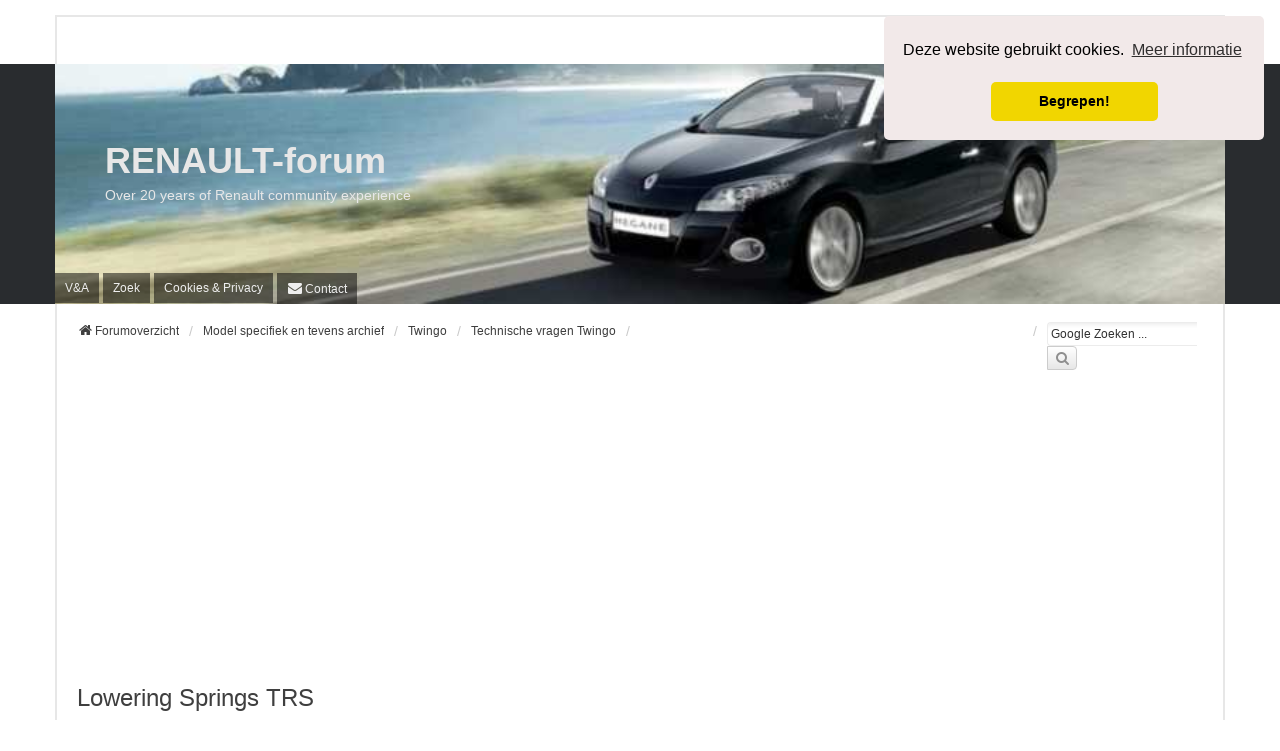

--- FILE ---
content_type: text/html; charset=UTF-8
request_url: https://www.renaultforum.nl/forum/lowering-springs-trs-t35589.html
body_size: 11484
content:
<!DOCTYPE html>
<html dir="ltr" lang="nl-nl">
<head>
<meta charset="utf-8" />
<meta http-equiv="X-UA-Compatible" content="IE=edge">
<meta name="viewport" content="width=device-width, initial-scale=1" />

<title>Lowering Springs TRS - RENAULT-forum</title>

	<link rel="alternate" type="application/atom+xml" title="Feed - RENAULT-forum" href="/forum/feed?sid=9982bb6736adf486e434f43e70ee2dbf">	<link rel="alternate" type="application/atom+xml" title="Feed - Nieuws" href="/forum/feed/news?sid=9982bb6736adf486e434f43e70ee2dbf">		<link rel="alternate" type="application/atom+xml" title="Feed - Nieuwe onderwerpen" href="/forum/feed/topics?sid=9982bb6736adf486e434f43e70ee2dbf">		<link rel="alternate" type="application/atom+xml" title="Feed - Forum - Technische vragen Twingo" href="/forum/feed/forum/150?sid=9982bb6736adf486e434f43e70ee2dbf">		
	<link rel="canonical" href="https://www.renaultforum.nl/forum/lowering-springs-trs-t35589.html">

<!--
	phpBB style name: we_universal
	Based on style:   prosilver (this is the default phpBB3 style)
	Original author:  Tom Beddard ( http://www.subBlue.com/ )
	Modified by:      nextgen ( https://nextgen.gt/ )
-->

<script>
	WebFontConfig = {
		google: {
			families: ['Open+Sans:300,300i,400,400i,600,600i,700,700i,800,800i&subset=cyrillic,cyrillic-ext,greek,greek-ext,latin-ext,vietnamese']
		}
	};

	(function(d) {
		var wf = d.createElement('script'), s = d.scripts[0];
		wf.src = 'https://cdn.jsdelivr.net/npm/webfontloader@1.6.28/webfontloader.min.js';
		wf.async = true;
		s.parentNode.insertBefore(wf, s);
	})(document);
</script>
<script>if (localStorage.universaldarkhole) document.documentElement.setAttribute("data-theme", localStorage.universaldarkhole);</script>

<link href="./styles/prosilver/theme/stylesheet.css?assets_version=758" rel="stylesheet">
<link href="https://maxcdn.bootstrapcdn.com/font-awesome/4.7.0/css/font-awesome.min.css" rel="stylesheet">
<link href="./styles/we_universal/theme/stylesheet.css?assets_version=758" rel="stylesheet">
<link href="./styles/prosilver/theme/responsive.css?assets_version=758" rel="stylesheet">
<link href="./styles/we_universal/theme/responsive.css?assets_version=758" rel="stylesheet">




<!--[if lte IE 9]>
	<link href="./styles/prosilver/theme/tweaks.css?assets_version=758" rel="stylesheet">
<![endif]-->

<meta name="description" content="Dag allemaal! Wat zijn goede (en het liefst enigszins betaalbare) lowering springs voor een Twingo RS? En zijn die dan nog sport/cup chassis specifiek? Alvas…">
<meta property="og:locale" content="nl_NL">
<meta property="og:site_name" content="RENAULT-forum">
<meta property="og:url" content="https://www.renaultforum.nl/forum/lowering-springs-trs-t35589.html">
<meta property="og:type" content="article">
<meta property="og:title" content="Lowering Springs TRS">
<meta property="og:description" content="Dag allemaal! Wat zijn goede (en het liefst enigszins betaalbare) lowering springs voor een Twingo RS? En zijn die dan nog sport/cup chassis specifiek? Alvas…">
<meta property="article:author" content="Peter11">
<meta property="article:published_time" content="2022-12-12T19:30:56+01:00">
<meta property="article:section" content="Technische vragen Twingo">
<script type="application/ld+json">
{"@context":"https://schema.org","@type":"DiscussionForumPosting","url":"https://www.renaultforum.nl/forum/lowering-springs-trs-t35589.html","headline":"Lowering Springs TRS","description":"Dag allemaal! Wat zijn goede (en het liefst enigszins betaalbare) lowering springs voor een Twingo RS? En zijn die dan nog sport/cup chassis specifiek? Alvas\u2026","text":"Dag allemaal! Wat zijn goede (en het liefst enigszins betaalbare) lowering springs voor een Twingo RS? En zijn die dan nog sport/cup chassis specifiek? Alvas\u2026","author":{"@type":"Person","name":"Peter11","url":"https://www.renaultforum.nl/forum/memberlist.php?mode=viewprofile&u=42272"},"datePublished":"2022-12-12T19:30:56+01:00","articleSection":"Technische vragen Twingo","publisher":{"@type":"Organization","name":"RENAULT-forum","url":"https://www.renaultforum.nl/forum"}}
</script>
	<meta name="google-site-verification" content="" />
<!-- ### begin ### overall-header-head-append -->
<!-- favicons -->
<link rel="apple-touch-icon" sizes="57x57" href="/favicons/apple-touch-icon-57x57.png?v=151217">
<link rel="apple-touch-icon" sizes="60x60" href="/favicons/apple-touch-icon-60x60.png?v=151217">
<link rel="apple-touch-icon" sizes="72x72" href="/favicons/apple-touch-icon-72x72.png?v=151217">
<link rel="apple-touch-icon" sizes="76x76" href="/favicons/apple-touch-icon-76x76.png?v=151217">
<link rel="apple-touch-icon" sizes="114x114" href="/favicons/apple-touch-icon-114x114.png?v=151217">
<link rel="apple-touch-icon" sizes="120x120" href="/favicons/apple-touch-icon-120x120.png?v=151217">
<link rel="apple-touch-icon" sizes="144x144" href="/favicons/apple-touch-icon-144x144.png?v=151217">
<link rel="apple-touch-icon" sizes="152x152" href="/favicons/apple-touch-icon-152x152.png?v=151217">
<link rel="apple-touch-icon" sizes="180x180" href="/favicons/apple-touch-icon-180x180.png?v=151217">
<link rel="icon" type="image/png" href="/favicons/favicon-32x32.png?v=151217" sizes="32x32">
<link rel="icon" type="image/png" href="/favicons/android-chrome-192x192.png?v=151217" sizes="192x192">
<link rel="icon" type="image/png" href="/favicons/favicon-96x96.png?v=151217" sizes="96x96">
<link rel="icon" type="image/png" href="/favicons/favicon-16x16.png?v=151217" sizes="16x16">
<link rel="manifest" href="/favicons/manifest.json?v=151217">
<link rel="mask-icon" href="/favicons/safari-pinned-tab.svg?v=151217" color="#5bbad5">
<link rel="shortcut icon" href="/favicons/favicon.ico?v=151217">
<meta name="msapplication-TileColor" content="#fbb515">
<meta name="msapplication-TileImage" content="/favicons/mstile-144x144.png?v=151217">
<meta name="msapplication-config" content="/favicons/browserconfig.xml?v=151217">
<meta name="theme-color" content="#ffffff"><link rel="stylesheet" type="text/css" href="/cookielaw/cookieconsent.min.css" />
<script src="../cookielaw/cookieconsent2.min.js"></script>
<script>
window.addEventListener("load", function(){
window.cookieconsent.initialise({
  "palette": {
    "popup": {
      "background": "#f2e9e9"
    },
    "button": {
      "background": "#f1d600"
    }
  },
  "theme": "classic",
  "position": "top-right",
  "content": {
  "header": "Cookies op website",
    "message": "Deze website gebruikt cookies.",
    "dismiss": "Begrepen!",
    "link": "Meer informatie",
    "href": "/forum/page/Cookies",
  }
})});
</script>
	<!-- ### Automatische advertenties test ### -->
		<script async src="https://pagead2.googlesyndication.com/pagead/js/adsbygoogle.js?client=ca-pub-3040837861298598" crossorigin="anonymous"></script>
	<!-- ### Einde automatische advertenties test ### -->
<!-- ### end ### overall-header-head-append --><style type="text/css">
    .mention {
        color: #ff0000;
    }
</style>		
<link href="./ext/david63/sitelogo/styles/prosilver/theme/site_logo_common.css?assets_version=758" rel="stylesheet" media="screen">
<link href="./ext/forumflair/discencql/styles/prosilver/theme/discencql.css?assets_version=758" rel="stylesheet" media="screen">
<link href="./ext/ger/magicogp/styles/prosilver/theme/magicogp.css?assets_version=758" rel="stylesheet" media="screen">
<link href="./ext/hifikabin/googlesearch/styles/prosilver/theme/googlesearch.css?assets_version=758" rel="stylesheet" media="screen">
<link href="./ext/paul999/mention/styles/all/theme/mention.css?assets_version=758" rel="stylesheet" media="screen">
<link href="./ext/paybas/quicklogin/styles/all/theme/quick_login.css?assets_version=758" rel="stylesheet" media="screen">
<link href="./ext/phpbb/pages/styles/prosilver/theme/pages_common.css?assets_version=758" rel="stylesheet" media="screen">
<link href="./ext/senky/postlinks/styles/all/theme/postlinks.css?assets_version=758" rel="stylesheet" media="screen">
<link href="./ext/vinny/shareon/styles/prosilver/theme/shareon.css?assets_version=758" rel="stylesheet" media="screen">
<link href="./ext/flerex/linkedaccounts/styles/prosilver/theme/linkedaccounts.css?assets_version=758" rel="stylesheet" media="screen">
<link href="./ext/phpbb/ads/styles/all/theme/phpbbads.css?assets_version=758" rel="stylesheet" media="screen">
<link href="./ext/vse/lightbox/styles/all/template/lightbox/css/lightbox.min.css?assets_version=758" rel="stylesheet" media="screen">
<link href="./ext/vse/topicpreview/styles/all/theme/light.css?assets_version=758" rel="stylesheet" media="screen">


<!-- verwijder phpbb logo -->
<!-- headerbar styling -->
<style>
/** remove the logo and increase the height of the headerbar **/
.imageset.site_logo {
    background-image: none;
    padding-left: 0;
    padding-top: 80px;
}
</style>
<!-- styling contact info -->
<style>
div.contact
{
   border: 1px solid #444466;
   background-color: #ffeeee;  
}
</style>


<!-- adsense styling -->
<!-- beheerders --><!-- donateurs --><!-- moderatoren-->
<style>
div.adsense
{
	

}
</style>



<!-- ################################## -->
<!-- Forum gebonden header afbeeldingen -->
<!-- ################################## -->


<!-- ############################ -->
<!-- VOORRANG: speciale pagina’s  -->
<!-- ############################ -->



 <!-- Geen match → standaard header -->
	<style>
		.headerbar {
			position: relative;
			height: 200px;
			background: url('./images/headers/header.php') center center no-repeat;
			background-size: cover;
		}

		.inventea-dashboard {
			position: relative;
			min-height: 240px;
			background: url('./images/headers/header.php') center center no-repeat;
			background-size: cover;
		}
	</style>








<!-- Verklein headerbar op mobiel en kleine schermen -->

<style>
@media all and (max-width: 700px), all and (max-device-width: 700px) {

  .headerbar
  {
	max-width: 100%;
	height: 45%;
  }
  
 }
</style>





	<style>
		@media (min-width: 900px) {
						.content img.postimage,
			.attachbox img.postimage {
				
				max-width: 640px !important;
			}
		}
	</style>

</head>
<body id="phpbb" class="nojs notouch section-viewtopic/lowering-springs-trs-t35589.html ltr  logged-out">

	
<script async src="https://pagead2.googlesyndication.com/pagead/js/adsbygoogle.js"></script>
<script>
  (adsbygoogle = window.adsbygoogle || []).push({
    google_ad_client: "ca-pub-3040837861298598",
    enable_page_level_ads: true
  });
</script>

	

<div id="wrap" class="wrap">
	<a id="top" class="top-anchor" accesskey="t"></a>

	<div class="inventea-headerbar">
		<nav class="inventea-wrapper inventea-userbar">
	
			<div class="dropdown-container hidden inventea-mobile-dropdown-menu">
    <a href="#" class="dropdown-trigger inventea-toggle"><i class="icon fa fa-bars"></i></a>
    <div class="dropdown hidden">
        <div class="pointer"><div class="pointer-inner"></div></div>
        	<ul class="dropdown-contents" role="menubar">
				<li>
					<a href="https://www.renaultforum.nl/forum/" role="menuitem">
						<i class="icon fa fa-fw fa-home" aria-hidden="true"></i><span>Forumoverzicht</span>
					</a>
				</li>		
				
				<li data-skip-responsive="true">
					<a href="/forum/help/faq?sid=9982bb6736adf486e434f43e70ee2dbf" rel="help" title="Veelgestelde vragen" role="menuitem">
						<i class="icon fa-question-circle fa-fw" aria-hidden="true"></i><span>V&amp;A</span>
					</a>
				</li>
				
								<li>
					<a href="./search.php?sid=9982bb6736adf486e434f43e70ee2dbf" role="menuitem">
						<i class="icon fa-search fa-fw" aria-hidden="true"></i><span>Zoek</span>
					</a>
				</li>
							
											
											
					
						
				<li>
					<a href="./search.php?search_id=unanswered&amp;sid=9982bb6736adf486e434f43e70ee2dbf" role="menuitem">
						<i class="icon fa-file-o fa-fw icon-gray" aria-hidden="true"></i><span>Onbeantwoorde onderwerpen</span>
					</a>
				</li>
				<li>
					<a href="./search.php?search_id=active_topics&amp;sid=9982bb6736adf486e434f43e70ee2dbf" role="menuitem">
						<i class="icon fa-file-o fa-fw icon-blue" aria-hidden="true"></i><span>Actieve onderwerpen</span>
					</a>
				</li>
				<li class="separator"></li>
	
				
				
																
				
											<li class="small-icon icon-pages icon-page-Cookies no-bulletin">
			<a href="/forum/Cookies?sid=9982bb6736adf486e434f43e70ee2dbf" title="" role="menuitem">
				<span>Cookies &amp; Privacy</span>
			</a>
		</li>
		<li class="" data-last-responsive="true">
		<a href="/forum/contactadmin?sid=9982bb6736adf486e434f43e70ee2dbf" role="menuitem">
			<i class="icon fa-envelope fa-fw" aria-hidden="true"></i><span>Contact</span>
		</a>
	</li>
			</ul>
    </div>
</div>

			<ul class="linklist bulletin inventea-user-menu" role="menubar">
										<li class="small-icon rightside" data-skip-responsive="true"><a href="https://www.renaultforum.nl/forum/ucp.php?mode=login&amp;redirect=viewtopic.php%2Flowering-springs-trs-t35589.html%3Fforum_uri%3Dlowering-springs-trs%26start%3D%26t%3D35589&amp;sid=9982bb6736adf486e434f43e70ee2dbf" title="Aanmelden" accesskey="x" role="menuitem"><i class="icon fa-fw fa-sign-in" aria-hidden="true"></i>Aanmelden</a></li>
											<li class="small-icon rightside" data-skip-responsive="true"><a href="https://www.renaultforum.nl/forum/ucp.php?mode=register&amp;sid=9982bb6736adf486e434f43e70ee2dbf" role="menuitem"><i class="icon fa-fw fa-user-plus" aria-hidden="true"></i>Registreer</a></li>
										
													<li class="small-icon rightside" data-skip-responsive="true"><a href="#" id="switch-theme" class="switch-theme"><i class="icon fa-fw"></i></a></li>
			</ul>
		</nav>
	</div>

	<header class="inventea-header">
			
		<div class="inventea-dashboard" role="banner">
				
			<nav role="navigation">
	<div class="inventea-posts-menu">
		<ul class="inventea-menu" role="menubar">
			
																			<li><a href="./search.php?search_id=unanswered&amp;sid=9982bb6736adf486e434f43e70ee2dbf" role="menuitem">Onbeantwoorde onderwerpen</a></li>
				<li><a href="./search.php?search_id=active_topics&amp;sid=9982bb6736adf486e434f43e70ee2dbf" role="menuitem">Actieve onderwerpen</a></li>
			
					</ul>
	</div>

	<div class="inventea-forum-menu">
		<ul class="inventea-menu" role="menubar">
						<li><a href="/forum/help/faq?sid=9982bb6736adf486e434f43e70ee2dbf" rel="help" title="Veelgestelde vragen" role="menuitem">V&amp;A</a></li>
			<li><a href="./search.php?sid=9982bb6736adf486e434f43e70ee2dbf" role="menuitem">Zoek</a></li>
														
						
						<li class="small-icon icon-pages icon-page-Cookies no-bulletin">
			<a href="/forum/Cookies?sid=9982bb6736adf486e434f43e70ee2dbf" title="" role="menuitem">
				<span>Cookies &amp; Privacy</span>
			</a>
		</li>
		<li class="" data-last-responsive="true">
		<a href="/forum/contactadmin?sid=9982bb6736adf486e434f43e70ee2dbf" role="menuitem">
			<i class="icon fa-envelope fa-fw" aria-hidden="true"></i><span>Contact</span>
		</a>
	</li>
		</ul>
	</div>
</nav>

			<div class="inventea-sitename">
				<h1><a href="https://www.renaultforum.nl/forum/" title="Forumoverzicht">RENAULT-forum</a></h1>
				<span>Over 20 years of Renault community experience</span>
			</div>
		</div>
			</header>
	<div class="inventea-wrapper inventea-content" role="main">
			

		<ul id="nav-breadcrumbs" class="linklist navlinks" role="menubar">
				
				
		
		<li class="breadcrumbs" itemscope itemtype="https://schema.org/BreadcrumbList">

			
							<span class="crumb" itemtype="https://schema.org/ListItem" itemprop="itemListElement" itemscope><a itemprop="item" href="https://www.renaultforum.nl/forum/" accesskey="h" data-navbar-reference="index"><i class="icon fa-home fa-fw"></i><span itemprop="name">Forumoverzicht</span></a><meta itemprop="position" content="1" /></span>

											
								<span class="crumb" itemtype="https://schema.org/ListItem" itemprop="itemListElement" itemscope data-forum-id="175"><a itemprop="item" href="https://www.renaultforum.nl/forum/model-specifiek-en-tevens-archief.html"><span itemprop="name">Model specifiek en tevens archief</span></a><meta itemprop="position" content="2" /></span>
															
								<span class="crumb" itemtype="https://schema.org/ListItem" itemprop="itemListElement" itemscope data-forum-id="189"><a itemprop="item" href="https://www.renaultforum.nl/forum/renault-twingo-forum.html"><span itemprop="name">Twingo</span></a><meta itemprop="position" content="3" /></span>
															
								<span class="crumb" itemtype="https://schema.org/ListItem" itemprop="itemListElement" itemscope data-forum-id="150"><a itemprop="item" href="https://www.renaultforum.nl/forum/technische-vragen-twingo.html"><span itemprop="name">Technische vragen Twingo</span></a><meta itemprop="position" content="4" /></span>
							
					</li>
		<!--[if !IE]><!-->
<li id="g-search-box" class="search-box rightside responsive-hide">
	<form action="/forum/googlesearch?sid=9982bb6736adf486e434f43e70ee2dbf">
	<fieldset>
		<input name="cx" type="hidden" value="partner-pub-3040837861298598:60dgafeshbd">
		<input name="q" type="search" maxlength="255" class="inputbox search tiny" value="" placeholder="Google Zoeken ...">
		<button class="button button-search-google" type="submit" name="sitesearch" title="Google Zoeken">
		<i class="icon fa-search fa-fw" aria-hidden="true"></i>
		</button>
	</fieldset>
</form>
</li>
<!--<![endif]-->
		</ul>

		
		<!-- extra informatie boven de contact pagina -->
	<!-- Contact message -->



	<div class="post adsense">
	<!-- ### begin ### .google-728x90-responsive -->


			<div class="post adsense">
			<script async src="HTTPS://pagead2.googlesyndication.com/pagead/js/adsbygoogle.js"></script>
			<!-- ren- responsive header 728x90 -->
			<ins class="adsbygoogle"
			style="display:block"
			data-ad-client="ca-pub-3040837861298598"
			data-ad-slot="9317275735"
			data-ad-format="auto"></ins>
		<script>
			(adsbygoogle = window.adsbygoogle || []).push({});
		</script>
		</div>
	

<!-- ### end ### .google-728x90-responsive -->

	</div>

	<script>
		var u_phpbb_ads_click = '\/forum\/adsclick\/0';
	</script>
		<div id="phpbb-aJHwDeoSqLhW" class="rules" style="display: none; position: relative; z-index: 50;">
		<div class="inner">
			<strong>Ad blocker detected:</strong> Our website is made possible by displaying online advertisements to our visitors. Disable your ad blocker to continue using our website.
		</div>
	</div>

<h2 class="topic-title"><a href="https://www.renaultforum.nl/forum/lowering-springs-trs-t35589.html">Lowering Springs TRS</a></h2>
<span class="responsive-hide">



<script async src="https://pagead2.googlesyndication.com/pagead/js/adsbygoogle.js"></script>
<!-- 468x15, gemaakt 10-7-08, renaultforum -->
<ins class="adsbygoogle"
     style="display:inline-block;width:468px;height:15px"
     data-ad-client="ca-pub-3040837861298598"
     data-ad-slot="2024594602"></ins>
<script>
(adsbygoogle = window.adsbygoogle || []).push({});
</script>



</span><!-- NOTE: remove the style="display: none" when you want to have the forum description on the topic body -->
<div style="display: none !important;">Stel hier de overige vragen die met Twingo techniek te maken hebben.<br /></div>


<div class="action-bar bar-top">
	
			<a href="https://www.renaultforum.nl/forum/posting.php?mode=reply&amp;t=35589&amp;sid=9982bb6736adf486e434f43e70ee2dbf" class="button" title="Plaats een reactie">
							<span>Plaats reactie</span> <i class="icon fa-reply fa-fw" aria-hidden="true"></i>
					</a>
	
			<div class="dropdown-container dropdown-button-control topic-tools">
		<span title="Onderwerpgereedschap" class="button button-secondary dropdown-trigger dropdown-select">
			<i class="icon fa-wrench fa-fw" aria-hidden="true"></i>
			<span class="caret"><i class="icon fa-sort-down fa-fw" aria-hidden="true"></i></span>
		</span>
		<div class="dropdown">
			<div class="pointer"><div class="pointer-inner"></div></div>
			<ul class="dropdown-contents">
																												<li>
					<a href="https://www.renaultforum.nl/forum/viewtopic.php?f=150&amp;t=35589&amp;view=print&amp;sid=9982bb6736adf486e434f43e70ee2dbf" title="Afdrukweergave" accesskey="p">
						<i class="icon fa-print fa-fw" aria-hidden="true"></i><span>Afdrukweergave</span>
					</a>
				</li>
											</ul>
		</div>
	</div>
	
			<div class="search-box" role="search">
			<form method="get" id="topic-search" action="./search.php?sid=9982bb6736adf486e434f43e70ee2dbf">
			<fieldset>
				<input class="inputbox search tiny"  type="search" name="keywords" id="search_keywords" size="20" placeholder="Doorzoek dit onderwerp…" />
				<button class="button button-search" type="submit" title="Zoek">
					<i class="icon fa-search fa-fw" aria-hidden="true"></i><span class="sr-only">Zoek</span>
				</button>
				<a href="./search.php?sid=9982bb6736adf486e434f43e70ee2dbf" class="button button-search-end" title="Uitgebreid zoeken">
					<i class="icon fa-cog fa-fw" aria-hidden="true"></i><span class="sr-only">Uitgebreid zoeken</span>
				</a>
				<input type="hidden" name="t" value="35589" />
<input type="hidden" name="sf" value="msgonly" />
<input type="hidden" name="sid" value="9982bb6736adf486e434f43e70ee2dbf" />

			</fieldset>
			</form>
		</div>
	
			<div class="pagination">
			1 bericht
							&bull; Pagina <strong>1</strong> van <strong>1</strong>
					</div>
			</div>



	

			<div id="p256356" class="post has-profile bg2">
		<div class="inner">

		<dl class="postprofile" id="profile256356">
			<dt class="has-profile-rank has-avatar">
				
				<div class="avatar-container">
																<a href="https://www.renaultforum.nl/forum/peter11-u42272/" class="avatar"><img class="avatar" src="./download/file.php?avatar=42272_1662484453.png" width="175" height="250" alt="Gebruikersavatar" /></a>										<!--
*
* @package Topic Author
* @author dmzx (www.dmzx-web.net)
* @copyright (c) 2014 by dmzx (www.dmzx-web.net)
* @license http://opensource.org/licenses/gpl-license.php GNU Public License
* 
-->

</div>
<div>
<br /><strong style="color: #FF0000;">Topic author</strong>				</div>
								<a href="https://www.renaultforum.nl/forum/peter11-u42272/" class="username">Peter11</a>							</dt>

						<dd class="profile-rank">4-posting-stubborn<br /><img src="./images/ranks/rank3.gif" alt="4-posting-stubborn" title="4-posting-stubborn" /></dd>				<dd class="profile-posts"><strong>Posts in topic:</strong> <a href="./search.php?author_id=42272&amp;t=35589&amp;sr=posts&amp;sid=9982bb6736adf486e434f43e70ee2dbf">1</a></dd>

		<dd class="profile-posts"><strong>Berichten:</strong> <a href="./search.php?author_id=42272&amp;sr=posts&amp;sid=9982bb6736adf486e434f43e70ee2dbf">4</a></dd>		<dd class="profile-joined"><strong>Lid geworden op:</strong> 06 sep 2022 18:52</dd>		
		
											<dd class="profile-custom-field profile-propar"><strong>Actief als:</strong> particulier</dd>
							
						
		</dl>

		<div class="postbody">
						<div id="post_content256356">

						<h3 class="first">
						<a href="https://www.renaultforum.nl/forum/post256356.html#p256356">Lowering Springs TRS</a>
			</h3>
													<ul class="post-buttons">
																																									<li>
							<a href="https://www.renaultforum.nl/forum/posting.php?mode=quote&amp;p=256356&amp;sid=9982bb6736adf486e434f43e70ee2dbf" title="Reageer met citaat" class="button button-icon-only">
								<i class="icon fa-quote-left fa-fw" aria-hidden="true"></i><span class="sr-only">Citeer</span>
							</a>
						</li>
														</ul>
							
						<p class="author">
									<a class="unread" href="https://www.renaultforum.nl/forum/post256356.html#p256356" title="Bericht">
						<i class="icon fa-file fa-fw icon-lightgray icon-md" aria-hidden="true"></i><span class="sr-only">Bericht</span>
					</a>
								<span class="responsive-hide">door <strong><a href="https://www.renaultforum.nl/forum/peter11-u42272/" class="username">Peter11</a></strong> &raquo; </span><time datetime="2022-12-12T18:30:56+00:00">12 dec 2022 19:30</time>
			</p>
			
			
						
						<div class="content">Dag allemaal!<br>
<br>
Wat zijn goede (en het liefst enigszins betaalbare) lowering springs voor een Twingo RS?<br>
En zijn die dan nog sport/cup chassis specifiek?<br>
<br>
Alvast bedankt!</div>
			
			
									
									<div id="social">
							<a class="facebook-button global-button js-newWindow" data-popup="width=580,height=325" href="https://www.facebook.com/sharer/sharer.php?u=Lowering+Springs+TRS&amp;u=https%3A%2F%2Fwww.renaultforum.nl%2Fforum%2Fviewtopic.php%3Fp%3D256356%23p256356" title="Share on Facebook"></a>
			
							<a class="x-button global-button js-newWindow" onclick="target='_blank';" href="https://x.com/share?text=Lowering+Springs+TRS&amp;url=https%3A%2F%2Fwww.renaultforum.nl%2Fforum%2Fviewtopic.php%3Fp%3D256356%23p256356" title="Share on X"></a>
			
							<a class="reddit-button global-button" href="https://www.reddit.com/submit?url=https%3A%2F%2Fwww.renaultforum.nl%2Fforum%2Fviewtopic.php%3Fp%3D256356%23p256356&amp;title=Lowering+Springs+TRS" title="Share on Reddit" onclick="target='_blank';"></a>
			
			
							<a class="tumblr-button global-button js-newWindow" href="http://tumblr.com/widgets/share/tool?canonicalUrl=https%3A%2F%2Fwww.renaultforum.nl%2Fforum%2Fviewtopic.php%3Fp%3D256356%23p256356&amp;name=Lowering+Springs+TRS" title="Share on Tumblr" data-popup="width=542,height=460"></a>
			
							<a class="whatsapp-button global-button" href="https://wa.me/?text=Lowering+Springs+TRS&nbsp;https%3A%2F%2Fwww.renaultforum.nl%2Fforum%2Fviewtopic.php%3Fp%3D256356%23p256356" title="Share on Whatsapp" onclick="target='_blank';"></a>
			
							<a class="bluesky-button global-button" href="https://bsky.app/intent/compose?text=Lowering+Springs+TRS&nbsp;https%3A%2F%2Fwww.renaultforum.nl%2Fforum%2Fviewtopic.php%3Fp%3D256356%23p256356" title="Share on Bluesky" onclick="target='_blank';"></a>
					</div>
											
			<hr />
<table class="post_links_table" id="post_links_table_256356">
		<tr>
		<td>Link:</td>
		<td><input type="text" value="https://www.renaultforum.nl/forum/viewtopic.php?p=256356#p256356" title="Click to copy post’s link in plain format" onclick="this.focus();this.select();document.execCommand('copy');" /></td>
	</tr>
			<tr>
		<td>BBcode:</td>
		<td><input type="text" value="[url=https://www.renaultforum.nl/forum/viewtopic.php?p=256356#p256356]Lowering Springs TRS[/url]" title="Click to copy post’s link in BBcode format" onclick="this.focus();this.select();document.execCommand('copy');" /></td>
	</tr>
	 		<tr>
		<td>HTML:</td>
		<td><input type="text" value="<a href=&quot;https://www.renaultforum.nl/forum/viewtopic.php?p=256356#p256356&quot;>Lowering Springs TRS</a>" title="Click to copy post’s link in HTML format" onclick="this.focus();this.select();document.execCommand('copy');" /></td>
	</tr>
		<tr>
		<td></td>
		<td class="post_links_hide"><a href="#" onclick="phpbb.toggleDisplay('post_links_table_256356'); phpbb.toggleDisplay('post_links_div_256356'); return false;">Hide post links</a></td>
	</tr>
</table>
<div class="post_links_show" id="post_links_div_256356"><a href="#" onclick="phpbb.toggleDisplay('post_links_table_256356'); phpbb.toggleDisplay('post_links_div_256356'); return false;">Show post links</a></div>
			</div>

		</div>

				<div class="back2top">
						<a href="#top" class="top" title="Omhoog">
				<i class="icon fa-chevron-circle-up fa-fw icon-gray" aria-hidden="true"></i>
				<span class="sr-only">Omhoog</span>
			</a>
					</div>
		
		</div>
	</div>

	
	<span class="responsive-hide">


<!-- start overeenkomende content -->

<p>
<!-- Overeenkomende Content Renaultforum -->
<script async src="https://pagead2.googlesyndication.com/pagead/js/adsbygoogle.js"></script>
<ins class="adsbygoogle"
     style="display:block"
     data-ad-format="autorelaxed"
     data-ad-client="ca-pub-3040837861298598"
     data-ad-slot="5609338493"></ins>
<script>
     (adsbygoogle = window.adsbygoogle || []).push({});
</script>
</p>

<!-- einde overeenkomende content -->

</span>









	
	<div class="action-bar bar-bottom">
	
			<a href="https://www.renaultforum.nl/forum/posting.php?mode=reply&amp;t=35589&amp;sid=9982bb6736adf486e434f43e70ee2dbf" class="button" title="Plaats een reactie">
							<span>Plaats reactie</span> <i class="icon fa-reply fa-fw" aria-hidden="true"></i>
					</a>
	
	
		<div class="dropdown-container dropdown-button-control topic-tools">
		<span title="Onderwerpgereedschap" class="button button-secondary dropdown-trigger dropdown-select">
			<i class="icon fa-wrench fa-fw" aria-hidden="true"></i>
			<span class="caret"><i class="icon fa-sort-down fa-fw" aria-hidden="true"></i></span>
		</span>
		<div class="dropdown">
			<div class="pointer"><div class="pointer-inner"></div></div>
			<ul class="dropdown-contents">
																												<li>
					<a href="https://www.renaultforum.nl/forum/viewtopic.php?f=150&amp;t=35589&amp;view=print&amp;sid=9982bb6736adf486e434f43e70ee2dbf" title="Afdrukweergave" accesskey="p">
						<i class="icon fa-print fa-fw" aria-hidden="true"></i><span>Afdrukweergave</span>
					</a>
				</li>
											</ul>
		</div>
	</div>
	
	
	
	
			<div class="pagination">
			1 bericht
							&bull; Pagina <strong>1</strong> van <strong>1</strong>
					</div>
	</div>

	<div class="discencql panel">
	<div class="inner">
				<h2>Maak een account aan of log in om deel te nemen aan de discussie</h2>
				<p>Je moet lid zijn om een ​​reactie te kunnen plaatsen</p>
		<div class="discencql-grid">
						<div class="discencql-column">
				<h2>Maak een account aan</h2>
				<p>
				Geen lid? Registreer om lid te worden van onze community<br />
				Leden kunnen hun eigen onderwerpen starten en zich abonneren op onderwerpen<br />
				Het is gratis en duurt maar een minuut
				</p>
				<a href="https://www.renaultforum.nl/forum/ucp.php?mode=register&amp;sid=9982bb6736adf486e434f43e70ee2dbf" class="discencql-button discencql-register-button button" title="Registreer">
					<i class="icon fa-pencil-square-o fa-fw" aria-hidden="true"></i><span>Registreer</span>
				</a>
			</div>
						<div class="discencql-column">
								<h2>Log in</h2>
								<form method="post" action="https://www.renaultforum.nl/forum/ucp.php?mode=login&amp;sid=9982bb6736adf486e434f43e70ee2dbf">
					<fieldset class="discencql-fieldset">
						<label for="username-ql"><input type="text" tabindex="1" name="username" id="username-ql" placeholder="Gebruikersnaam" size="10" class="inputbox" title="Gebruikersnaam" /></label>
						<label for="password-ql"><input type="password" tabindex="2" name="password" id="password-ql" placeholder="Wachtwoord" size="10" class="inputbox" title="Wachtwoord" autocomplete="off" /></label>
																			<label for="autologin-ql" class="discencql-autologin">Onthouden<input type="checkbox" tabindex="4" name="autologin" id="autologin-ql" /></label>
												<button class="discencql-button discencql-login-button button" type="submit" tabindex="5" name="login" value="Aanmelden" title="Aanmelden">
							<i class="icon fa-power-off fa-fw" aria-hidden="true"></i><span>Aanmelden</span>
						</button>
						<input type="hidden" name="redirect" value="./viewtopic.php/lowering-springs-trs-t35589.html?forum_uri=lowering-springs-trs&amp;start=&amp;t=35589&amp;sid=9982bb6736adf486e434f43e70ee2dbf" />
<input type="hidden" name="creation_time" value="1768426150" />
<input type="hidden" name="form_token" value="aa97615c9825decd5c581f550a504b0245fb4c53" />

						
					</fieldset>
				</form>
			</div>
		</div>
	</div>
</div>

<div class="action-bar actions-jump">
		<p class="jumpbox-return">
		<a href="https://www.renaultforum.nl/forum/technische-vragen-twingo.html" class="left-box arrow-left" accesskey="r">
			<i class="icon fa-angle-left fa-fw icon-black" aria-hidden="true"></i><span>Terug naar “Technische vragen Twingo”</span>
		</a>
	</p>
	
		<br /><br />
	</div>


				
			<!-- ### begin ### .google-728x90-responsive -->


			<div class="post adsense">
			<script async src="HTTPS://pagead2.googlesyndication.com/pagead/js/adsbygoogle.js"></script>
			<!-- ren- responsive header 728x90 -->
			<ins class="adsbygoogle"
			style="display:block"
			data-ad-client="ca-pub-3040837861298598"
			data-ad-slot="9317275735"
			data-ad-format="auto"></ins>
		<script>
			(adsbygoogle = window.adsbygoogle || []).push({});
		</script>
		</div>
	

<!-- ### end ### .google-728x90-responsive -->


			<div class="phpbb-ads phpbb-ads-center" style="clear: both;" data-phpbb-ads-id="6">
			<!-- IF FORUM_ID != 196 && FORUM_ID != 197 && FORUM_ID != 229 && FORUM_ID != 239 && FORUM_ID != 263 && FORUM_ID != 292 && FORUM_ID != 293 && FORUM_ID != 235 && FORUM_ID != 264 && FORUM_ID != 277 && FORUM_ID != 294 && FORUM_ID != 234 && FORUM_ID != 226 && FORUM_ID != 225 && FORUM_ID != 227 && FORUM_ID != 228 && FORUM_ID != 193 && FORUM_ID != 194 && FORUM_ID != 131 && FORUM_ID != 133 && FORUM_ID != 132 && FORUM_ID != 195 && FORUM_ID != 165 && FORUM_ID != 166 -->

<!-- start overeenkomende content via adv.ext-->

<p>
<!-- Overeenkomende Content Renaultforum -->
<script async src="https://pagead2.googlesyndication.com/pagead/js/adsbygoogle.js"></script>
<ins class="adsbygoogle"
     style="display:block"
     data-ad-format="autorelaxed"
     data-ad-client="ca-pub-3040837861298598"
     data-ad-slot="5609338493"></ins>
<script>
     (adsbygoogle = window.adsbygoogle || []).push({});
</script>
</p>

<!-- einde overeenkomende content -->
<!-- einde overeenkomende content via adv.ext -->
		</div>
	
	</div>

<div class="inventea-footer-wrapper">
	<div id="page-footer" class="inventea-footer" role="contentinfo">
		<nav role="navigation">
	<ul id="nav-footer" class="nav-footer linklist" role="menubar">
		<li class="breadcrumbs">
						<!-- extra groepen -->

<a href="http://www.renaultforum.nl/forum/donateurs.html"> Donateurs</a>			<span class="crumb"><a href="https://www.renaultforum.nl/forum/" data-navbar-reference="index"><span>Forumoverzicht</span></a></span>					</li>

						
		
			<li class="rightside" data-last-responsive="true">
		<a href="/forum/contactadmin?sid=9982bb6736adf486e434f43e70ee2dbf" role="menuitem">
			<i class="icon fa-envelope fa-fw" aria-hidden="true"></i><span>Contact</span>
		</a>
	</li>

		<li class="small-icon"><a href="/forum/user/delete_cookies?sid=9982bb6736adf486e434f43e70ee2dbf" data-ajax="true" data-refresh="true" role="menuitem">Verwijder cookies</a></li>
				<li>Alle tijden zijn <span title="Europa/Amsterdam">UTC+01:00</span></li>
			</ul>
</nav>

		<footer class="inventea-credits">
				
			<p class="footer-row">
				<span class="footer-copyright">Powered by <a href="https://www.phpbb.com/">phpBB</a>&reg; Forum Software &copy; phpBB Limited</span>
			</p>
						<p class="footer-row">
				<span class="footer-copyright">Nederlandse vertaling door <a href="https://www.phpbb.nl/">phpBB.nl</a>.</span>
			</p>
						Style we_universal created by <a href="https://inventea.com/" title="phpBB styles, HTML5 &amp; CSS3 templates">INVENTEA</a> | <a href="https://nextgen.gt"  title="phpBB styles">nextgen</a>
						<p class="footer-row" role="menu">
				<a class="footer-link" href="https://www.renaultforum.nl/forum/ucp.php?mode=privacy&amp;sid=9982bb6736adf486e434f43e70ee2dbf" title="Privacy" role="menuitem">
					<span class="footer-link-text">Privacy</span>
				</a>
				|
				<a class="footer-link" href="https://www.renaultforum.nl/forum/ucp.php?mode=terms&amp;sid=9982bb6736adf486e434f43e70ee2dbf" title="Gebruikersvoorwaarden" role="menuitem">
					<span class="footer-link-text">Gebruikersvoorwaarden</span>
				</a>
			</p>
					</footer>
	</div>
</div>

	<div id="darkenwrapper" class="darkenwrapper" data-ajax-error-title="AJAX-fout" data-ajax-error-text="Er ging iets mis met het verwerken van je aanvraag." data-ajax-error-text-abort="Aanvraag is afgebroken door de gebruiker." data-ajax-error-text-timeout="Je aanvraag is verlopen; probeer het nog een keer." data-ajax-error-text-parsererror="Er ging iets mis met de aanvraag en de server stuurde een ongeldige reactie terug.">
		<div id="darken" class="darken">&nbsp;</div>
	</div>

	<div id="phpbb_alert" class="phpbb_alert" data-l-err="Fout" data-l-timeout-processing-req="Tijdslimiet voor aanvraag verstreken.">
		<a href="#" class="alert_close">
			<i class="icon fa-times-circle fa-fw" aria-hidden="true"></i>
		</a>
	<h3 class="alert_title">&nbsp;</h3><p class="alert_text"></p>
	</div>
	<div id="phpbb_confirm" class="phpbb_alert">
		<a href="#" class="alert_close">
			<i class="icon fa-times-circle fa-fw" aria-hidden="true"></i>
		</a>
		<div class="alert_text"></div>
	</div>

<div>
	<a id="bottom" class="anchor" accesskey="z"></a>
	</div>
</div>

<script src="//ajax.googleapis.com/ajax/libs/jquery/3.7.1/jquery.min.js"></script>
<script>window.jQuery || document.write('\x3Cscript src="./assets/javascript/jquery-3.6.0.min.js?assets_version=758">\x3C/script>');</script><script src="./assets/javascript/core.js?assets_version=758"></script>

	<script>
		(function($){
			var $fa_cdn = $('head').find('link[rel="stylesheet"]').first(),
				$span = $('<span class="fa" style="display:none"></span>').appendTo('body');
			if ($span.css('fontFamily') !== 'FontAwesome' ) {
				$fa_cdn.after('<link href="./assets/css/font-awesome.min.css" rel="stylesheet">');
				$fa_cdn.remove();
			}
			$span.remove();
		})(jQuery);
	</script>


<!-- Send the variables to the js file -->
<script>
	var backgroundImage		= '.\/styles\/prosilver\/theme\/images\/bg_header.gif\u003Fsid\u003D9982bb6736adf486e434f43e70ee2dbf';
	var bannerHeight		= '100';
	var borderRadius		= '10';
	var headerColour		= '\u002312a3eb';
	var headerColour1		= '\u00236aceff';
	var headerColour2		= '\u002376b1';
	var logoCorners 		= '0px\u00200px\u00200px\u00200px';
	var logoHeight 			= '118';
	var logoWidth 			= '105';
	var overrideColour		= '\u0023e9e0d2';
	var removeHeaderBar		= '0';
	var repeatBackground	= '0';
	var responsive			= '1';
	var searchBelow			= '';
	var siteLogo 			= 'url\u0028\u0022.\/images\/renault\u002Dlogo\u002D02.png\u003Fsid\u003D9982bb6736adf486e434f43e70ee2dbf\u0022\u0029';
	var siteLogoUrl			= '.\/\u003Fsid\u003D9982bb6736adf486e434f43e70ee2dbf';
	var siteLogoBanner		= '.\/\u003Fsid\u003D9982bb6736adf486e434f43e70ee2dbf';
	var siteLogoCentre		= '';
	var siteLogoRemove		= '0';
	var siteLogoRight		= '';
	var siteNameSupress		= '';
	var useBackground		= '';
	var useBanner			= '';
	var useHeaderColour		= '';
	var useLogoUrl			= '';
	var useOverrideColour	= '1';
</script>

<script>
	(function() {
		var cx = 'partner\u002Dpub\u002D3040837861298598\u003A60dgafeshbd';
		var gcse = document.createElement('script');
		gcse.type = 'text/javascript';
		gcse.async = true;
		gcse.src = (document.location.protocol == 'https:' ? 'https:' : 'http:') +
			'//cse.google.com/cse.js?cx=' + cx;
		var s = document.getElementsByTagName('script')[0];
		s.parentNode.insertBefore(gcse, s);
	})();
</script>
	<div id="quick-login-bg" class="quick-login-bg"></div>
<form method="post" action="https://www.renaultforum.nl/forum/ucp.php?mode=login&amp;sid=9982bb6736adf486e434f43e70ee2dbf">
<div class="panel" id="quick-login-panel">
	<div class="inner">
		<div class="content">
			<a href="#" class="close"></a>
			<h3><a href="https://www.renaultforum.nl/forum/ucp.php?mode=login&amp;redirect=viewtopic.php%2Flowering-springs-trs-t35589.html%3Fforum_uri%3Dlowering-springs-trs%26start%3D%26t%3D35589&amp;sid=9982bb6736adf486e434f43e70ee2dbf">Aanmelden</a>&nbsp; &bull; &nbsp;<a href="https://www.renaultforum.nl/forum/ucp.php?mode=register&amp;sid=9982bb6736adf486e434f43e70ee2dbf">Registreer</a></h3>

			<fieldset>
				<dl class="ql-username">
					<dt><label for="ql-username">Gebruikersnaam:</label></dt>
					<dd class="input-container"><input type="text" tabindex="1" name="username" id="ql-username" size="25" value="" class="inputbox autowidth" placeholder="E-mail / Gebruikersnaam" /></dd>
				</dl>
				<dl class="ql-password">
					<dt><label for="ql-password">Wachtwoord:</label></dt>
					<dd class="input-container"><input type="password" tabindex="2" id="ql-password" name="password" size="25" class="inputbox autowidth" placeholder="Wachtwoord" /></dd>
					<dd class="input-link"><a href="https://www.renaultforum.nl/forum/ucp.php?mode=sendpassword&amp;sid=9982bb6736adf486e434f43e70ee2dbf">Ik ben mijn wachtwoord vergeten</a></dd>				</dl>
							</fieldset>

			<fieldset class="ql-options">
				<label for="ql-autologin"><input type="checkbox" name="autologin" id="ql-autologin" tabindex="4" /><span> Onthouden</span></label><br />				<label for="ql-viewonline"><input type="checkbox" name="viewonline" id="ql-viewonline" tabindex="5" /><span> Mij deze sessie niet weergeven in de lijst met online gebruikers</span></label>
			</fieldset>

			<fieldset class="submit-buttons">
				<input type="submit" name="login" tabindex="6" value="Aanmelden" class="button1" />
				<input type="hidden" name="redirect" value="./viewtopic.php/lowering-springs-trs-t35589.html?forum_uri=lowering-springs-trs&amp;start=&amp;t=35589&amp;sid=9982bb6736adf486e434f43e70ee2dbf" />
<input type="hidden" name="creation_time" value="1768426150" />
<input type="hidden" name="form_token" value="aa97615c9825decd5c581f550a504b0245fb4c53" />

			</fieldset>

					</div>
	</div>
</div>
</form>

<script>
(function($) {
	$(document).ready(function() {
		var $button = $("li a[title='Aanmelden']"),
			ql_bg = '#quick-login-bg',
			ql_pnl = '#quick-login-panel',
			pS_bg = '#darkenwrapper';

		if ($(pS_bg).length) {
			ql_bg = pS_bg;
		}
		$button.click(function(e){
			e.preventDefault();
			$(ql_bg + ', ' + ql_pnl).fadeIn(300);
		});
		$(ql_bg + ', #quick-login-panel .close').click(function () {
			$(ql_bg + ', ' + ql_pnl).fadeOut(300);
		})
	});
})(jQuery);
</script>
	

	<script>
		(function($) {
			'use strict';

			$(window).on('load', function() {
				$.get('\/forum\/adsview\/6');
			});
		})(jQuery);
	</script>

	<!--
/**
*
* @package Ultimate SEO URL phpBB SEO
* @version $$
* @copyright (c) 2014 www.phpbb-seo.com
* @license http://opensource.org/licenses/gpl-2.0.php GNU General Public License v2
*
*/
-->
<script type="text/javascript">
// <![CDATA[
var phpbb_seo = {
	delim_start:'-',
	static_pagination:'page',
	ext_pagination:'.html',
	external:'1',
	external_sub:'1',
	ext_classes:'',
	hashfix:'',
	phpEx:'php'
};
// ]]>
</script>
<script>
(function($) {  // Avoid conflicts with other libraries

'use strict';

	phpbb.addAjaxCallback('reporttosfs', function(data) {
		if (data.postid !== "undefined") {
			$('#sfs' + data.postid).hide();
			phpbb.closeDarkenWrapper(5000);
		}
	});

})(jQuery);
</script>												<script>
		var vseLightbox = {};
		vseLightbox.resizeHeight = 0;
		vseLightbox.resizeWidth = 640;
		vseLightbox.lightboxGal = 1;
		vseLightbox.lightboxSig = 0;
		vseLightbox.imageTitles = 0;
		vseLightbox.lightboxAll = 0;
		vseLightbox.downloadFile = 'download/file.php';
	</script>
			<script>
		jQuery(function() {
			jQuery('.topictitle').topicPreview({
				dir: 'ltr',
				delay: 250,
				width: 640,
				drift: 50,
				position: {left: 35, top: 25},
				noavatar: './styles/we_universal/theme/images/no_avatar.gif'
			});
		});
	</script>

<script src="./ext/ger/magicogp/styles/prosilver/template/magicogp.js?assets_version=758"></script>
<script src="./ext/phpbb/ads/styles/all/template/js/clicks.js?assets_version=758"></script>
<script src="./styles/prosilver/template/forum_fn.js?assets_version=758"></script>
<script src="./styles/prosilver/template/ajax.js?assets_version=758"></script>
<script src="./styles/we_universal/template/app.js?assets_version=758"></script>
<script src="./ext/david63/sitelogo/styles/all/template/site_logo_min.js?assets_version=758"></script>
<script src="./ext/phpbb/ads/styles/all/template/js/bundle.umd.js?assets_version=758"></script>
<script src="./ext/phpbbseo/usu/styles/all/template/phpbb_seo.js?assets_version=758"></script>
<script src="./ext/vinny/shareon/styles/prosilver/template/popup.js?assets_version=758"></script>
<script src="./ext/vse/lightbox/styles/all/template/js/resizer.js?assets_version=758"></script>
<script src="./ext/vse/lightbox/styles/all/template/lightbox/js/lightbox.min.js?assets_version=758"></script>
<script src="./ext/vse/topicpreview/styles/all/template/topicpreview.js?assets_version=758"></script>


<!-- statistieken bijhouden -->
<!-- Google Analytics 4 -->
<!-- Google tag (gtag.js) -->
<script async src="https://www.googletagmanager.com/gtag/js?id=G-F2CPX4KF7J"></script>
<script>
  window.dataLayer = window.dataLayer || [];
  function gtag(){dataLayer.push(arguments);}
  gtag('js', new Date());

  gtag('config', 'G-F2CPX4KF7J');
</script>
<!-- einde Google Analytics 4-->


<!-- Begin TradeTracker SuperTag Code -->
<script type="text/javascript">

    var _TradeTrackerTagOptions = {
        t: 'a',
        s: '412729',
        chk: '0efc35c33682b1aefd5d1527cf0ced6d',
        overrideOptions: {}
    };

    (function() {var tt = document.createElement('script'), s = document.getElementsByTagName('script')[0]; tt.setAttribute('type', 'text/javascript'); tt.setAttribute('src', (document.location.protocol == 'https:' ? 'https' : 'http') + '://tm.tradetracker.net/tag?t=' + _TradeTrackerTagOptions.t + '&amp;s=' + _TradeTrackerTagOptions.s + '&amp;chk=' + _TradeTrackerTagOptions.chk); s.parentNode.insertBefore(tt, s);})();
</script>
<!-- End TradeTracker SuperTag Code -->


<script>
	justDetectAdblock.detectAnyAdblocker().then(function(detected) {
		if (detected) {
			document.getElementById('phpbb-aJHwDeoSqLhW').style.display='block';
			document.getElementById('darkenwrapper').style.display='block';		}
	});
</script>
<script>
	lightbox.option({
		'albumLabel': 'Afbeelding\u0020\u00251\u0020van\u0020\u00252'
	});
</script>

</body>
</html>


--- FILE ---
content_type: text/html; charset=utf-8
request_url: https://www.google.com/recaptcha/api2/aframe
body_size: 115
content:
<!DOCTYPE HTML><html><head><meta http-equiv="content-type" content="text/html; charset=UTF-8"></head><body><script nonce="DIkAep0Nz7P6O7zi_8HbdA">/** Anti-fraud and anti-abuse applications only. See google.com/recaptcha */ try{var clients={'sodar':'https://pagead2.googlesyndication.com/pagead/sodar?'};window.addEventListener("message",function(a){try{if(a.source===window.parent){var b=JSON.parse(a.data);var c=clients[b['id']];if(c){var d=document.createElement('img');d.src=c+b['params']+'&rc='+(localStorage.getItem("rc::a")?sessionStorage.getItem("rc::b"):"");window.document.body.appendChild(d);sessionStorage.setItem("rc::e",parseInt(sessionStorage.getItem("rc::e")||0)+1);localStorage.setItem("rc::h",'1768426154291');}}}catch(b){}});window.parent.postMessage("_grecaptcha_ready", "*");}catch(b){}</script></body></html>

--- FILE ---
content_type: application/javascript
request_url: https://www.renaultforum.nl/forum/ext/vse/lightbox/styles/all/template/js/resizer.js?assets_version=758
body_size: 1291
content:
/*global vseLightbox, mChat*/
(function($) { // Avoid conflicts with other libraries

	'use strict';

	$.fn.extend({
		borderHover: function() {
			return this.each(function() {
				$(this).css({
					border: 'solid 3px transparent',
					borderRadius: '6px',
					transition: 'border-color 0.1s ease-out',
					cursor: 'pointer'
				}).on('mouseenter', function() {
					$(this).css('border-color', '#4ae');
				}).on('mouseleave',  function() {
					$(this).css('border-color', 'transparent');
				});
			});
		}
	});

	function resizeWideImages() {
		return (vseLightbox.resizeWidth > 0);
	}

	function resizeTallImages() {
		return (vseLightbox.resizeHeight > 0);
	}

	function isMobile() {
		// Check if running as PWA (in standalone mode or display-mode: standalone)
		const isPWA = window.matchMedia('(display-mode: standalone)').matches ||
			window.navigator.standalone ||
			document.referrer.includes('android-app://');

		// Check if on a mobile device using more reliable methods
		const isMobileDevice = /Android|webOS|iPhone|iPad|iPod|BlackBerry|IEMobile|Opera Mini/i.test(navigator.userAgent) ||
			('maxTouchPoints' in navigator && navigator.maxTouchPoints > 0);

		return !isPWA && isMobileDevice;
	}

	function isOversized(img) {
		return (resizeWideImages() && img.width >= vseLightbox.resizeWidth) || (resizeTallImages() && img.height >= vseLightbox.resizeHeight);
	}

	function lightboxResizer(elements) {
		if (isMobile() || (!resizeWideImages() && !resizeTallImages() && !vseLightbox.lightboxAll)) {
			return;
		}
		var $targetImage = elements.find('.postimage'),
			galleryName = 'post-gallery';
		if (!vseLightbox.lightboxSig) {
			$targetImage = $targetImage.not(function() {
				return $(this).closest('.signature').length > 0;
			});
		}
		// enclosing the following in a setTimeout seems to solve issues with
		// images not being ready and causing $(this).width() to return 0.
		setTimeout(function() {
			$targetImage.one('load', function() {
				if ($(this).closest('.postlink').length > 0) {
					return;
				}
				var img = {
					index: '',
					width: $(this).outerWidth(),
					height: $(this).outerHeight()
				};
				switch (vseLightbox.lightboxGal)
				{
					case 0:
						img.index = $targetImage.index(this);
					break;
					case 2:
						img.index = $(this).closest('.post').attr('id') || '';
					break;
				}
				// attached images
				if ($(this).parent('a').length > 0) {
					if (vseLightbox.lightboxAll || isOversized(img)) {
						$(this).parent('a').attr({
							'data-lightbox': galleryName + img.index,
							'data-title': (vseLightbox.imageTitles) ? $(this).attr('alt') : ''
						}).end().borderHover();
					}
				}
				// regular images
				else if (vseLightbox.lightboxAll || isOversized(img)) {
					$(this).wrap(function() {
						var url = $(this).attr('src');
						return $('<a/>').attr({
							href: url,
							'data-lightbox': (vseLightbox.lightboxSig && $(this).closest('.signature').length > 0) ? $targetImage.index(this) : galleryName + img.index,
							'data-title': (vseLightbox.imageTitles) ? ((url.indexOf(vseLightbox.downloadFile) !== -1) ? $(this).attr('alt') : url.split('/').pop()) : ''
						});
					}).borderHover();
				}
			}).each(function() {
				if (this.complete) {
					$(this).trigger('load');
				}
			});
		}, 0);
	}

	$(function() {
		lightboxResizer($(document));
	});

	// Compatibility with QuickReply Reloaded extension
	$('#qr_posts').on('qr_loaded', function(e, elements) {
		lightboxResizer(elements);
	});
	$('#qr_postform').on('ajax_submit_preview', function() {
		lightboxResizer($('#preview'));
	});

	// Compatibility with SimpleSpoiler extension
	$('.spoiler-header').on('click', function(e) {
		var spoiler = e.target.closest('.spoiler');
		if (!spoiler.hasAttribute('open')) {
			lightboxResizer($(spoiler).find('.spoiler-body'));
		}
	});

	// Compatibility with ABBC3 spoil BBCode
	$('.spoilbtn').on('click', function(e) {
		var spoilcontent = $(e.target.closest('.spoilwrapper')).find('.spoilcontent');
		if (spoilcontent.css('display') === 'none') {
			lightboxResizer(spoilcontent);
		}
	});

	// Compatibility with mChat extension
	if (typeof mChat === 'object') {
		$(mChat).on({
			mchat_add_message_before: function(e, data) {
				setTimeout(function() {
					lightboxResizer(data.message);
				}, 0);
			},
			mchat_edit_message_before: function(e, data) {
				setTimeout(function() {
					lightboxResizer(data.newMessage);
				}, 0);
			}
		});
	}

})(jQuery);
